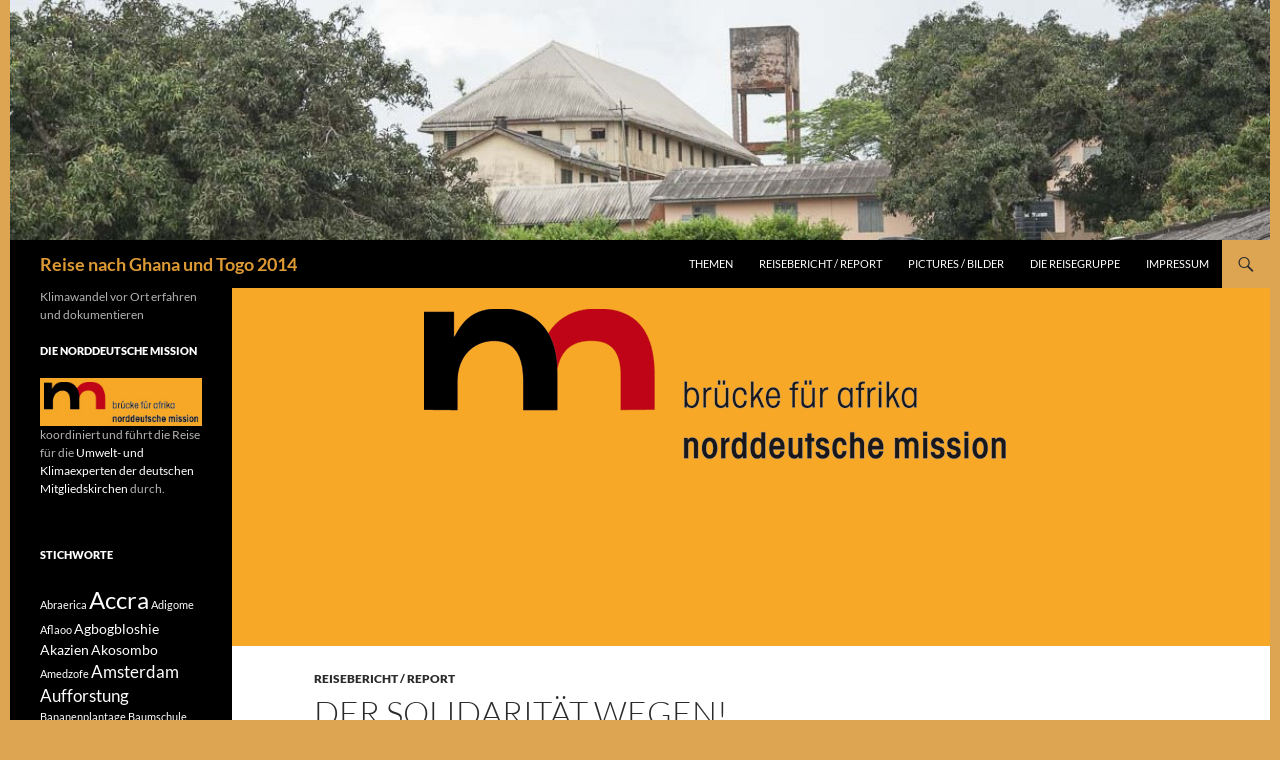

--- FILE ---
content_type: text/html; charset=UTF-8
request_url: http://www.ghana-togo.muehlenmeier.net/der-solidaritaet-wegen/
body_size: 13452
content:
<!DOCTYPE html>
<!--[if IE 7]>
<html class="ie ie7" lang="de">
<![endif]-->
<!--[if IE 8]>
<html class="ie ie8" lang="de">
<![endif]-->
<!--[if !(IE 7) & !(IE 8)]><!-->
<html lang="de">
<!--<![endif]-->
<head>
	<meta charset="UTF-8">
	<meta name="viewport" content="width=device-width">
	<title>Der Solidarität wegen! | Reise nach Ghana und Togo 2014</title>
	<link rel="profile" href="https://gmpg.org/xfn/11">
	<link rel="pingback" href="http://www.ghana-togo.muehlenmeier.net/xmlrpc.php">
	<!--[if lt IE 9]>
	<script src="http://www.ghana-togo.muehlenmeier.net/wp-content/themes/twentyfourteen/js/html5.js?ver=3.7.0"></script>
	<![endif]-->
	<meta name='robots' content='max-image-preview:large' />
<link rel='dns-prefetch' href='//www.ghana-togo.muehlenmeier.net' />
<link rel="alternate" type="application/rss+xml" title="Reise nach Ghana und Togo 2014 &raquo; Feed" href="http://www.ghana-togo.muehlenmeier.net/feed/" />
<link rel="alternate" type="application/rss+xml" title="Reise nach Ghana und Togo 2014 &raquo; Kommentar-Feed" href="http://www.ghana-togo.muehlenmeier.net/comments/feed/" />
<script>
window._wpemojiSettings = {"baseUrl":"https:\/\/s.w.org\/images\/core\/emoji\/15.0.3\/72x72\/","ext":".png","svgUrl":"https:\/\/s.w.org\/images\/core\/emoji\/15.0.3\/svg\/","svgExt":".svg","source":{"concatemoji":"http:\/\/www.ghana-togo.muehlenmeier.net\/wp-includes\/js\/wp-emoji-release.min.js?ver=6.5.7"}};
/*! This file is auto-generated */
!function(i,n){var o,s,e;function c(e){try{var t={supportTests:e,timestamp:(new Date).valueOf()};sessionStorage.setItem(o,JSON.stringify(t))}catch(e){}}function p(e,t,n){e.clearRect(0,0,e.canvas.width,e.canvas.height),e.fillText(t,0,0);var t=new Uint32Array(e.getImageData(0,0,e.canvas.width,e.canvas.height).data),r=(e.clearRect(0,0,e.canvas.width,e.canvas.height),e.fillText(n,0,0),new Uint32Array(e.getImageData(0,0,e.canvas.width,e.canvas.height).data));return t.every(function(e,t){return e===r[t]})}function u(e,t,n){switch(t){case"flag":return n(e,"\ud83c\udff3\ufe0f\u200d\u26a7\ufe0f","\ud83c\udff3\ufe0f\u200b\u26a7\ufe0f")?!1:!n(e,"\ud83c\uddfa\ud83c\uddf3","\ud83c\uddfa\u200b\ud83c\uddf3")&&!n(e,"\ud83c\udff4\udb40\udc67\udb40\udc62\udb40\udc65\udb40\udc6e\udb40\udc67\udb40\udc7f","\ud83c\udff4\u200b\udb40\udc67\u200b\udb40\udc62\u200b\udb40\udc65\u200b\udb40\udc6e\u200b\udb40\udc67\u200b\udb40\udc7f");case"emoji":return!n(e,"\ud83d\udc26\u200d\u2b1b","\ud83d\udc26\u200b\u2b1b")}return!1}function f(e,t,n){var r="undefined"!=typeof WorkerGlobalScope&&self instanceof WorkerGlobalScope?new OffscreenCanvas(300,150):i.createElement("canvas"),a=r.getContext("2d",{willReadFrequently:!0}),o=(a.textBaseline="top",a.font="600 32px Arial",{});return e.forEach(function(e){o[e]=t(a,e,n)}),o}function t(e){var t=i.createElement("script");t.src=e,t.defer=!0,i.head.appendChild(t)}"undefined"!=typeof Promise&&(o="wpEmojiSettingsSupports",s=["flag","emoji"],n.supports={everything:!0,everythingExceptFlag:!0},e=new Promise(function(e){i.addEventListener("DOMContentLoaded",e,{once:!0})}),new Promise(function(t){var n=function(){try{var e=JSON.parse(sessionStorage.getItem(o));if("object"==typeof e&&"number"==typeof e.timestamp&&(new Date).valueOf()<e.timestamp+604800&&"object"==typeof e.supportTests)return e.supportTests}catch(e){}return null}();if(!n){if("undefined"!=typeof Worker&&"undefined"!=typeof OffscreenCanvas&&"undefined"!=typeof URL&&URL.createObjectURL&&"undefined"!=typeof Blob)try{var e="postMessage("+f.toString()+"("+[JSON.stringify(s),u.toString(),p.toString()].join(",")+"));",r=new Blob([e],{type:"text/javascript"}),a=new Worker(URL.createObjectURL(r),{name:"wpTestEmojiSupports"});return void(a.onmessage=function(e){c(n=e.data),a.terminate(),t(n)})}catch(e){}c(n=f(s,u,p))}t(n)}).then(function(e){for(var t in e)n.supports[t]=e[t],n.supports.everything=n.supports.everything&&n.supports[t],"flag"!==t&&(n.supports.everythingExceptFlag=n.supports.everythingExceptFlag&&n.supports[t]);n.supports.everythingExceptFlag=n.supports.everythingExceptFlag&&!n.supports.flag,n.DOMReady=!1,n.readyCallback=function(){n.DOMReady=!0}}).then(function(){return e}).then(function(){var e;n.supports.everything||(n.readyCallback(),(e=n.source||{}).concatemoji?t(e.concatemoji):e.wpemoji&&e.twemoji&&(t(e.twemoji),t(e.wpemoji)))}))}((window,document),window._wpemojiSettings);
</script>
<style id='wp-emoji-styles-inline-css'>

	img.wp-smiley, img.emoji {
		display: inline !important;
		border: none !important;
		box-shadow: none !important;
		height: 1em !important;
		width: 1em !important;
		margin: 0 0.07em !important;
		vertical-align: -0.1em !important;
		background: none !important;
		padding: 0 !important;
	}
</style>
<link rel='stylesheet' id='wp-block-library-css' href='http://www.ghana-togo.muehlenmeier.net/wp-includes/css/dist/block-library/style.min.css?ver=6.5.7' media='all' />
<style id='wp-block-library-theme-inline-css'>
.wp-block-audio figcaption{color:#555;font-size:13px;text-align:center}.is-dark-theme .wp-block-audio figcaption{color:#ffffffa6}.wp-block-audio{margin:0 0 1em}.wp-block-code{border:1px solid #ccc;border-radius:4px;font-family:Menlo,Consolas,monaco,monospace;padding:.8em 1em}.wp-block-embed figcaption{color:#555;font-size:13px;text-align:center}.is-dark-theme .wp-block-embed figcaption{color:#ffffffa6}.wp-block-embed{margin:0 0 1em}.blocks-gallery-caption{color:#555;font-size:13px;text-align:center}.is-dark-theme .blocks-gallery-caption{color:#ffffffa6}.wp-block-image figcaption{color:#555;font-size:13px;text-align:center}.is-dark-theme .wp-block-image figcaption{color:#ffffffa6}.wp-block-image{margin:0 0 1em}.wp-block-pullquote{border-bottom:4px solid;border-top:4px solid;color:currentColor;margin-bottom:1.75em}.wp-block-pullquote cite,.wp-block-pullquote footer,.wp-block-pullquote__citation{color:currentColor;font-size:.8125em;font-style:normal;text-transform:uppercase}.wp-block-quote{border-left:.25em solid;margin:0 0 1.75em;padding-left:1em}.wp-block-quote cite,.wp-block-quote footer{color:currentColor;font-size:.8125em;font-style:normal;position:relative}.wp-block-quote.has-text-align-right{border-left:none;border-right:.25em solid;padding-left:0;padding-right:1em}.wp-block-quote.has-text-align-center{border:none;padding-left:0}.wp-block-quote.is-large,.wp-block-quote.is-style-large,.wp-block-quote.is-style-plain{border:none}.wp-block-search .wp-block-search__label{font-weight:700}.wp-block-search__button{border:1px solid #ccc;padding:.375em .625em}:where(.wp-block-group.has-background){padding:1.25em 2.375em}.wp-block-separator.has-css-opacity{opacity:.4}.wp-block-separator{border:none;border-bottom:2px solid;margin-left:auto;margin-right:auto}.wp-block-separator.has-alpha-channel-opacity{opacity:1}.wp-block-separator:not(.is-style-wide):not(.is-style-dots){width:100px}.wp-block-separator.has-background:not(.is-style-dots){border-bottom:none;height:1px}.wp-block-separator.has-background:not(.is-style-wide):not(.is-style-dots){height:2px}.wp-block-table{margin:0 0 1em}.wp-block-table td,.wp-block-table th{word-break:normal}.wp-block-table figcaption{color:#555;font-size:13px;text-align:center}.is-dark-theme .wp-block-table figcaption{color:#ffffffa6}.wp-block-video figcaption{color:#555;font-size:13px;text-align:center}.is-dark-theme .wp-block-video figcaption{color:#ffffffa6}.wp-block-video{margin:0 0 1em}.wp-block-template-part.has-background{margin-bottom:0;margin-top:0;padding:1.25em 2.375em}
</style>
<style id='classic-theme-styles-inline-css'>
/*! This file is auto-generated */
.wp-block-button__link{color:#fff;background-color:#32373c;border-radius:9999px;box-shadow:none;text-decoration:none;padding:calc(.667em + 2px) calc(1.333em + 2px);font-size:1.125em}.wp-block-file__button{background:#32373c;color:#fff;text-decoration:none}
</style>
<style id='global-styles-inline-css'>
body{--wp--preset--color--black: #000000;--wp--preset--color--cyan-bluish-gray: #abb8c3;--wp--preset--color--white: #fff;--wp--preset--color--pale-pink: #f78da7;--wp--preset--color--vivid-red: #cf2e2e;--wp--preset--color--luminous-vivid-orange: #ff6900;--wp--preset--color--luminous-vivid-amber: #fcb900;--wp--preset--color--light-green-cyan: #7bdcb5;--wp--preset--color--vivid-green-cyan: #00d084;--wp--preset--color--pale-cyan-blue: #8ed1fc;--wp--preset--color--vivid-cyan-blue: #0693e3;--wp--preset--color--vivid-purple: #9b51e0;--wp--preset--color--green: #dda552;--wp--preset--color--dark-gray: #2b2b2b;--wp--preset--color--medium-gray: #767676;--wp--preset--color--light-gray: #f5f5f5;--wp--preset--gradient--vivid-cyan-blue-to-vivid-purple: linear-gradient(135deg,rgba(6,147,227,1) 0%,rgb(155,81,224) 100%);--wp--preset--gradient--light-green-cyan-to-vivid-green-cyan: linear-gradient(135deg,rgb(122,220,180) 0%,rgb(0,208,130) 100%);--wp--preset--gradient--luminous-vivid-amber-to-luminous-vivid-orange: linear-gradient(135deg,rgba(252,185,0,1) 0%,rgba(255,105,0,1) 100%);--wp--preset--gradient--luminous-vivid-orange-to-vivid-red: linear-gradient(135deg,rgba(255,105,0,1) 0%,rgb(207,46,46) 100%);--wp--preset--gradient--very-light-gray-to-cyan-bluish-gray: linear-gradient(135deg,rgb(238,238,238) 0%,rgb(169,184,195) 100%);--wp--preset--gradient--cool-to-warm-spectrum: linear-gradient(135deg,rgb(74,234,220) 0%,rgb(151,120,209) 20%,rgb(207,42,186) 40%,rgb(238,44,130) 60%,rgb(251,105,98) 80%,rgb(254,248,76) 100%);--wp--preset--gradient--blush-light-purple: linear-gradient(135deg,rgb(255,206,236) 0%,rgb(152,150,240) 100%);--wp--preset--gradient--blush-bordeaux: linear-gradient(135deg,rgb(254,205,165) 0%,rgb(254,45,45) 50%,rgb(107,0,62) 100%);--wp--preset--gradient--luminous-dusk: linear-gradient(135deg,rgb(255,203,112) 0%,rgb(199,81,192) 50%,rgb(65,88,208) 100%);--wp--preset--gradient--pale-ocean: linear-gradient(135deg,rgb(255,245,203) 0%,rgb(182,227,212) 50%,rgb(51,167,181) 100%);--wp--preset--gradient--electric-grass: linear-gradient(135deg,rgb(202,248,128) 0%,rgb(113,206,126) 100%);--wp--preset--gradient--midnight: linear-gradient(135deg,rgb(2,3,129) 0%,rgb(40,116,252) 100%);--wp--preset--font-size--small: 13px;--wp--preset--font-size--medium: 20px;--wp--preset--font-size--large: 36px;--wp--preset--font-size--x-large: 42px;--wp--preset--spacing--20: 0.44rem;--wp--preset--spacing--30: 0.67rem;--wp--preset--spacing--40: 1rem;--wp--preset--spacing--50: 1.5rem;--wp--preset--spacing--60: 2.25rem;--wp--preset--spacing--70: 3.38rem;--wp--preset--spacing--80: 5.06rem;--wp--preset--shadow--natural: 6px 6px 9px rgba(0, 0, 0, 0.2);--wp--preset--shadow--deep: 12px 12px 50px rgba(0, 0, 0, 0.4);--wp--preset--shadow--sharp: 6px 6px 0px rgba(0, 0, 0, 0.2);--wp--preset--shadow--outlined: 6px 6px 0px -3px rgba(255, 255, 255, 1), 6px 6px rgba(0, 0, 0, 1);--wp--preset--shadow--crisp: 6px 6px 0px rgba(0, 0, 0, 1);}:where(.is-layout-flex){gap: 0.5em;}:where(.is-layout-grid){gap: 0.5em;}body .is-layout-flex{display: flex;}body .is-layout-flex{flex-wrap: wrap;align-items: center;}body .is-layout-flex > *{margin: 0;}body .is-layout-grid{display: grid;}body .is-layout-grid > *{margin: 0;}:where(.wp-block-columns.is-layout-flex){gap: 2em;}:where(.wp-block-columns.is-layout-grid){gap: 2em;}:where(.wp-block-post-template.is-layout-flex){gap: 1.25em;}:where(.wp-block-post-template.is-layout-grid){gap: 1.25em;}.has-black-color{color: var(--wp--preset--color--black) !important;}.has-cyan-bluish-gray-color{color: var(--wp--preset--color--cyan-bluish-gray) !important;}.has-white-color{color: var(--wp--preset--color--white) !important;}.has-pale-pink-color{color: var(--wp--preset--color--pale-pink) !important;}.has-vivid-red-color{color: var(--wp--preset--color--vivid-red) !important;}.has-luminous-vivid-orange-color{color: var(--wp--preset--color--luminous-vivid-orange) !important;}.has-luminous-vivid-amber-color{color: var(--wp--preset--color--luminous-vivid-amber) !important;}.has-light-green-cyan-color{color: var(--wp--preset--color--light-green-cyan) !important;}.has-vivid-green-cyan-color{color: var(--wp--preset--color--vivid-green-cyan) !important;}.has-pale-cyan-blue-color{color: var(--wp--preset--color--pale-cyan-blue) !important;}.has-vivid-cyan-blue-color{color: var(--wp--preset--color--vivid-cyan-blue) !important;}.has-vivid-purple-color{color: var(--wp--preset--color--vivid-purple) !important;}.has-black-background-color{background-color: var(--wp--preset--color--black) !important;}.has-cyan-bluish-gray-background-color{background-color: var(--wp--preset--color--cyan-bluish-gray) !important;}.has-white-background-color{background-color: var(--wp--preset--color--white) !important;}.has-pale-pink-background-color{background-color: var(--wp--preset--color--pale-pink) !important;}.has-vivid-red-background-color{background-color: var(--wp--preset--color--vivid-red) !important;}.has-luminous-vivid-orange-background-color{background-color: var(--wp--preset--color--luminous-vivid-orange) !important;}.has-luminous-vivid-amber-background-color{background-color: var(--wp--preset--color--luminous-vivid-amber) !important;}.has-light-green-cyan-background-color{background-color: var(--wp--preset--color--light-green-cyan) !important;}.has-vivid-green-cyan-background-color{background-color: var(--wp--preset--color--vivid-green-cyan) !important;}.has-pale-cyan-blue-background-color{background-color: var(--wp--preset--color--pale-cyan-blue) !important;}.has-vivid-cyan-blue-background-color{background-color: var(--wp--preset--color--vivid-cyan-blue) !important;}.has-vivid-purple-background-color{background-color: var(--wp--preset--color--vivid-purple) !important;}.has-black-border-color{border-color: var(--wp--preset--color--black) !important;}.has-cyan-bluish-gray-border-color{border-color: var(--wp--preset--color--cyan-bluish-gray) !important;}.has-white-border-color{border-color: var(--wp--preset--color--white) !important;}.has-pale-pink-border-color{border-color: var(--wp--preset--color--pale-pink) !important;}.has-vivid-red-border-color{border-color: var(--wp--preset--color--vivid-red) !important;}.has-luminous-vivid-orange-border-color{border-color: var(--wp--preset--color--luminous-vivid-orange) !important;}.has-luminous-vivid-amber-border-color{border-color: var(--wp--preset--color--luminous-vivid-amber) !important;}.has-light-green-cyan-border-color{border-color: var(--wp--preset--color--light-green-cyan) !important;}.has-vivid-green-cyan-border-color{border-color: var(--wp--preset--color--vivid-green-cyan) !important;}.has-pale-cyan-blue-border-color{border-color: var(--wp--preset--color--pale-cyan-blue) !important;}.has-vivid-cyan-blue-border-color{border-color: var(--wp--preset--color--vivid-cyan-blue) !important;}.has-vivid-purple-border-color{border-color: var(--wp--preset--color--vivid-purple) !important;}.has-vivid-cyan-blue-to-vivid-purple-gradient-background{background: var(--wp--preset--gradient--vivid-cyan-blue-to-vivid-purple) !important;}.has-light-green-cyan-to-vivid-green-cyan-gradient-background{background: var(--wp--preset--gradient--light-green-cyan-to-vivid-green-cyan) !important;}.has-luminous-vivid-amber-to-luminous-vivid-orange-gradient-background{background: var(--wp--preset--gradient--luminous-vivid-amber-to-luminous-vivid-orange) !important;}.has-luminous-vivid-orange-to-vivid-red-gradient-background{background: var(--wp--preset--gradient--luminous-vivid-orange-to-vivid-red) !important;}.has-very-light-gray-to-cyan-bluish-gray-gradient-background{background: var(--wp--preset--gradient--very-light-gray-to-cyan-bluish-gray) !important;}.has-cool-to-warm-spectrum-gradient-background{background: var(--wp--preset--gradient--cool-to-warm-spectrum) !important;}.has-blush-light-purple-gradient-background{background: var(--wp--preset--gradient--blush-light-purple) !important;}.has-blush-bordeaux-gradient-background{background: var(--wp--preset--gradient--blush-bordeaux) !important;}.has-luminous-dusk-gradient-background{background: var(--wp--preset--gradient--luminous-dusk) !important;}.has-pale-ocean-gradient-background{background: var(--wp--preset--gradient--pale-ocean) !important;}.has-electric-grass-gradient-background{background: var(--wp--preset--gradient--electric-grass) !important;}.has-midnight-gradient-background{background: var(--wp--preset--gradient--midnight) !important;}.has-small-font-size{font-size: var(--wp--preset--font-size--small) !important;}.has-medium-font-size{font-size: var(--wp--preset--font-size--medium) !important;}.has-large-font-size{font-size: var(--wp--preset--font-size--large) !important;}.has-x-large-font-size{font-size: var(--wp--preset--font-size--x-large) !important;}
.wp-block-navigation a:where(:not(.wp-element-button)){color: inherit;}
:where(.wp-block-post-template.is-layout-flex){gap: 1.25em;}:where(.wp-block-post-template.is-layout-grid){gap: 1.25em;}
:where(.wp-block-columns.is-layout-flex){gap: 2em;}:where(.wp-block-columns.is-layout-grid){gap: 2em;}
.wp-block-pullquote{font-size: 1.5em;line-height: 1.6;}
</style>
<link rel='stylesheet' id='responsive-lightbox-prettyphoto-css' href='http://www.ghana-togo.muehlenmeier.net/wp-content/plugins/responsive-lightbox/assets/prettyphoto/prettyPhoto.min.css?ver=2.4.7' media='all' />
<link rel='stylesheet' id='twentyfourteen-lato-css' href='http://www.ghana-togo.muehlenmeier.net/wp-content/themes/twentyfourteen/fonts/font-lato.css?ver=20230328' media='all' />
<link rel='stylesheet' id='genericons-css' href='http://www.ghana-togo.muehlenmeier.net/wp-content/themes/twentyfourteen/genericons/genericons.css?ver=3.0.3' media='all' />
<link rel='stylesheet' id='twentyfourteen-style-css' href='http://www.ghana-togo.muehlenmeier.net/wp-content/themes/twentyfourteen/style.css?ver=20240402' media='all' />
<link rel='stylesheet' id='twentyfourteen-block-style-css' href='http://www.ghana-togo.muehlenmeier.net/wp-content/themes/twentyfourteen/css/blocks.css?ver=20230630' media='all' />
<!--[if lt IE 9]>
<link rel='stylesheet' id='twentyfourteen-ie-css' href='http://www.ghana-togo.muehlenmeier.net/wp-content/themes/twentyfourteen/css/ie.css?ver=20140711' media='all' />
<![endif]-->
<script src="http://www.ghana-togo.muehlenmeier.net/wp-includes/js/jquery/jquery.min.js?ver=3.7.1" id="jquery-core-js"></script>
<script src="http://www.ghana-togo.muehlenmeier.net/wp-includes/js/jquery/jquery-migrate.min.js?ver=3.4.1" id="jquery-migrate-js"></script>
<script src="http://www.ghana-togo.muehlenmeier.net/wp-content/plugins/responsive-lightbox/assets/prettyphoto/jquery.prettyPhoto.min.js?ver=2.4.7" id="responsive-lightbox-prettyphoto-js"></script>
<script src="http://www.ghana-togo.muehlenmeier.net/wp-includes/js/underscore.min.js?ver=1.13.4" id="underscore-js"></script>
<script src="http://www.ghana-togo.muehlenmeier.net/wp-content/plugins/responsive-lightbox/assets/infinitescroll/infinite-scroll.pkgd.min.js?ver=6.5.7" id="responsive-lightbox-infinite-scroll-js"></script>
<script id="responsive-lightbox-js-before">
var rlArgs = {"script":"prettyphoto","selector":"lightbox","customEvents":"","activeGalleries":true,"animationSpeed":"normal","slideshow":false,"slideshowDelay":5000,"slideshowAutoplay":false,"opacity":"0.75","showTitle":true,"allowResize":true,"allowExpand":true,"width":1080,"height":720,"separator":"\/","theme":"pp_default","horizontalPadding":20,"hideFlash":false,"wmode":"opaque","videoAutoplay":false,"modal":false,"deeplinking":false,"overlayGallery":false,"keyboardShortcuts":true,"social":false,"woocommerce_gallery":false,"ajaxurl":"http:\/\/www.ghana-togo.muehlenmeier.net\/wp-admin\/admin-ajax.php","nonce":"34c3931049","preview":false,"postId":158,"scriptExtension":false};
</script>
<script src="http://www.ghana-togo.muehlenmeier.net/wp-content/plugins/responsive-lightbox/js/front.js?ver=2.4.7" id="responsive-lightbox-js"></script>
<script src="http://www.ghana-togo.muehlenmeier.net/wp-content/themes/twentyfourteen/js/functions.js?ver=20230526" id="twentyfourteen-script-js" defer data-wp-strategy="defer"></script>
<link rel="https://api.w.org/" href="http://www.ghana-togo.muehlenmeier.net/wp-json/" /><link rel="alternate" type="application/json" href="http://www.ghana-togo.muehlenmeier.net/wp-json/wp/v2/posts/158" /><link rel="EditURI" type="application/rsd+xml" title="RSD" href="http://www.ghana-togo.muehlenmeier.net/xmlrpc.php?rsd" />
<meta name="generator" content="WordPress 6.5.7" />
<link rel="canonical" href="http://www.ghana-togo.muehlenmeier.net/der-solidaritaet-wegen/" />
<link rel='shortlink' href='http://www.ghana-togo.muehlenmeier.net/?p=158' />
<link rel="alternate" type="application/json+oembed" href="http://www.ghana-togo.muehlenmeier.net/wp-json/oembed/1.0/embed?url=http%3A%2F%2Fwww.ghana-togo.muehlenmeier.net%2Fder-solidaritaet-wegen%2F" />
<link rel="alternate" type="text/xml+oembed" href="http://www.ghana-togo.muehlenmeier.net/wp-json/oembed/1.0/embed?url=http%3A%2F%2Fwww.ghana-togo.muehlenmeier.net%2Fder-solidaritaet-wegen%2F&#038;format=xml" />
<style id="fourteen-colors" type="text/css">
		/* Custom accent color. */
		button,
		.button,
		.contributor-posts-link,
		input[type="button"],
		input[type="reset"],
		input[type="submit"],
		.search-toggle,
		.hentry .mejs-controls .mejs-time-rail .mejs-time-current,
		.widget .mejs-controls .mejs-time-rail .mejs-time-current,
		.hentry .mejs-overlay:hover .mejs-overlay-button,
		.widget .mejs-overlay:hover .mejs-overlay-button,
		.widget button,
		.widget .button,
		.widget input[type="button"],
		.widget input[type="reset"],
		.widget input[type="submit"],
		.widget_calendar tbody a,
		.content-sidebar .widget input[type="button"],
		.content-sidebar .widget input[type="reset"],
		.content-sidebar .widget input[type="submit"],
		.slider-control-paging .slider-active:before,
		.slider-control-paging .slider-active:hover:before,
		.slider-direction-nav a:hover,
		.ie8 .primary-navigation ul ul,
		.ie8 .secondary-navigation ul ul,
		.ie8 .primary-navigation li:hover > a,
		.ie8 .primary-navigation li.focus > a,
		.ie8 .secondary-navigation li:hover > a,
		.ie8 .secondary-navigation li.focus > a,
		.wp-block-file .wp-block-file__button,
		.wp-block-button__link,
		.has-green-background-color {
			background-color: #dda552;
		}

		.site-navigation a:hover,
		.is-style-outline .wp-block-button__link:not(.has-text-color),
		.has-green-color {
			color: #dda552;
		}

		::-moz-selection {
			background: #dda552;
		}

		::selection {
			background: #dda552;
		}

		.paging-navigation .page-numbers.current {
			border-color: #dda552;
		}

		@media screen and (min-width: 782px) {
			.primary-navigation li:hover > a,
			.primary-navigation li.focus > a,
			.primary-navigation ul ul {
				background-color: #dda552;
			}
		}

		@media screen and (min-width: 1008px) {
			.secondary-navigation li:hover > a,
			.secondary-navigation li.focus > a,
			.secondary-navigation ul ul {
				background-color: #dda552;
			}
		}
	
			.contributor-posts-link,
			.button,
			button,
			input[type="button"],
			input[type="reset"],
			input[type="submit"],
			.search-toggle:before,
			.hentry .mejs-overlay:hover .mejs-overlay-button,
			.widet .mejs-overlay:hover .mejs-overlay-button,
			.widget button,
			.widget .button,
			.widget input[type="button"],
			.widget input[type="reset"],
			.widget input[type="submit"],
			.widget_calendar tbody a,
			.widget_calendar tbody a:hover,
			.site-footer .widget_calendar tbody a,
			.content-sidebar .widget input[type="button"],
			.content-sidebar .widget input[type="reset"],
			.content-sidebar .widget input[type="submit"],
			button:hover,
			button:focus,
			.button:hover,
			.button:focus,
			.widget a.button:hover,
			.widget a.button:focus,
			.widget a.button:active,
			.content-sidebar .widget a.button,
			.content-sidebar .widget a.button:hover,
			.content-sidebar .widget a.button:focus,
			.content-sidebar .widget a.button:active,
			.contributor-posts-link:hover,
			.contributor-posts-link:active,
			input[type="button"]:hover,
			input[type="button"]:focus,
			input[type="reset"]:hover,
			input[type="reset"]:focus,
			input[type="submit"]:hover,
			input[type="submit"]:focus,
			.slider-direction-nav a:hover:before,
			.ie8 .primary-navigation li:hover > a,
			.ie8 .primary-navigation li.focus > a,
			.ie8 .secondary-navigation li:hover > a,
			.ie8 .secondary-navigation li.focus > a,
			.is-style-outline .wp-block-button__link:not(.has-text-color):hover,
			.is-style-outline .wp-block-button__link:not(.has-text-color):focus,
			.wp-block-button__link {
				color: #2b2b2b;
			}

			@media screen and (min-width: 782px) {
				.site-navigation li .current_page_item > a,
				.site-navigation li .current_page_ancestor > a,
				.site-navigation li .current-menu-item > a,
				.site-navigation li .current-menu-ancestor > a,
				.primary-navigation ul ul a,
				.primary-navigation li:hover > a,
				.primary-navigation li.focus > a,
				.primary-navigation ul ul {
					color: #2b2b2b;
				}
			}

			@media screen and (min-width: 1008px) {
				.secondary-navigation ul ul a,
				.secondary-navigation li:hover > a,
				.secondary-navigation li.focus > a,
				.secondary-navigation ul ul {
					color: #2b2b2b;
				}
			}

			::selection {
				color: #2b2b2b;
			}

			::-moz-selection {
				color: #2b2b2b;
			}

			.hentry .mejs-controls .mejs-time-rail .mejs-time-loaded,
			.widget .mejs-controls .mejs-time-rail .mejs-time-loaded {
				background-color: #2b2b2b;
			}

		
		/* Generated variants of custom accent color. */
		a,
		.content-sidebar .widget a {
			color: #a16916;
		}

		.contributor-posts-link:hover,
		.button:hover,
		.button:focus,
		.slider-control-paging a:hover:before,
		.search-toggle:hover,
		.search-toggle.active,
		.search-box,
		.widget_calendar tbody a:hover,
		button:hover,
		button:focus,
		input[type="button"]:hover,
		input[type="button"]:focus,
		input[type="reset"]:hover,
		input[type="reset"]:focus,
		input[type="submit"]:hover,
		input[type="submit"]:focus,
		.widget button:hover,
		.widget .button:hover,
		.widget button:focus,
		.widget .button:focus,
		.widget input[type="button"]:hover,
		.widget input[type="button"]:focus,
		.widget input[type="reset"]:hover,
		.widget input[type="reset"]:focus,
		.widget input[type="submit"]:hover,
		.widget input[type="submit"]:focus,
		.content-sidebar .widget input[type="button"]:hover,
		.content-sidebar .widget input[type="button"]:focus,
		.content-sidebar .widget input[type="reset"]:hover,
		.content-sidebar .widget input[type="reset"]:focus,
		.content-sidebar .widget input[type="submit"]:hover,
		.content-sidebar .widget input[type="submit"]:focus,
		.ie8 .primary-navigation ul ul a:hover,
		.ie8 .primary-navigation ul ul li.focus > a,
		.ie8 .secondary-navigation ul ul a:hover,
		.ie8 .secondary-navigation ul ul li.focus > a,
		.wp-block-file .wp-block-file__button:hover,
		.wp-block-file .wp-block-file__button:focus,
		.wp-block-button__link:not(.has-text-color):hover,
		.wp-block-button__link:not(.has-text-color):focus,
		.is-style-outline .wp-block-button__link:not(.has-text-color):hover,
		.is-style-outline .wp-block-button__link:not(.has-text-color):focus {
			background-color: #fac26f;
		}

		.featured-content a:hover,
		.featured-content .entry-title a:hover,
		.widget a:hover,
		.widget-title a:hover,
		.widget_twentyfourteen_ephemera .entry-meta a:hover,
		.hentry .mejs-controls .mejs-button button:hover,
		.widget .mejs-controls .mejs-button button:hover,
		.site-info a:hover,
		.featured-content a:hover,
		.wp-block-latest-comments_comment-meta a:hover,
		.wp-block-latest-comments_comment-meta a:focus {
			color: #fac26f;
		}

		a:active,
		a:hover,
		.entry-title a:hover,
		.entry-meta a:hover,
		.cat-links a:hover,
		.entry-content .edit-link a:hover,
		.post-navigation a:hover,
		.image-navigation a:hover,
		.comment-author a:hover,
		.comment-list .pingback a:hover,
		.comment-list .trackback a:hover,
		.comment-metadata a:hover,
		.comment-reply-title small a:hover,
		.content-sidebar .widget a:hover,
		.content-sidebar .widget .widget-title a:hover,
		.content-sidebar .widget_twentyfourteen_ephemera .entry-meta a:hover {
			color: #be8633;
		}

		.page-links a:hover,
		.paging-navigation a:hover {
			border-color: #be8633;
		}

		.entry-meta .tag-links a:hover:before {
			border-right-color: #be8633;
		}

		.page-links a:hover,
		.entry-meta .tag-links a:hover {
			background-color: #be8633;
		}

		@media screen and (min-width: 782px) {
			.primary-navigation ul ul a:hover,
			.primary-navigation ul ul li.focus > a {
				background-color: #fac26f;
			}
		}

		@media screen and (min-width: 1008px) {
			.secondary-navigation ul ul a:hover,
			.secondary-navigation ul ul li.focus > a {
				background-color: #fac26f;
			}
		}

		button:active,
		.button:active,
		.contributor-posts-link:active,
		input[type="button"]:active,
		input[type="reset"]:active,
		input[type="submit"]:active,
		.widget input[type="button"]:active,
		.widget input[type="reset"]:active,
		.widget input[type="submit"]:active,
		.content-sidebar .widget input[type="button"]:active,
		.content-sidebar .widget input[type="reset"]:active,
		.content-sidebar .widget input[type="submit"]:active,
		.wp-block-file .wp-block-file__button:active,
		.wp-block-button__link:active {
			background-color: #ffd683;
		}

		.site-navigation .current_page_item > a,
		.site-navigation .current_page_ancestor > a,
		.site-navigation .current-menu-item > a,
		.site-navigation .current-menu-ancestor > a {
			color: #ffd683;
		}
	</style>    <style>@media screen and (min-width: 783px){.primary-navigation{float: right;margin-left: 20px;}a { transition: all .5s ease; }}</style>
    <style>.site {margin: 0 auto;max-width: 1260px;width: 100%;}.site-header{max-width: 1260px;}
		@media screen and (min-width: 1110px) {.archive-header,.comments-area,.image-navigation,.page-header,.page-content,.post-navigation,.site-content .entry-header,
	    .site-content .entry-content,.site-content .entry-summary,.site-content footer.entry-meta{padding-left: 55px;}}</style>
    <style>
	    .site-content .entry-header,.site-content .entry-content,.site-content .entry-summary,.site-content .entry-meta,.page-content 
		{max-width: 874px;}.comments-area{max-width: 874px;}.post-navigation, .image-navigation{max-width: 874px;}</style>
    <style>.content-sidebar .widget .widget-title{border-top: 0;}</style>
    <style>@media screen and (min-width: 594px) {.site-content .has-post-thumbnail .entry-header{margin-top: 1px !important;}}
		@media screen and (min-width: 846px) {.site-content .has-post-thumbnail .entry-header {margin-top: 1px !important;}}
		@media screen and (min-width: 1040px) {.site-content .has-post-thumbnail .entry-header{margin-top: 1px !important;}}
	</style>
    <style>.hentry{max-width: 1038px;}
	    img.size-full,img.size-large,.wp-post-image,.post-thumbnail img,.site-content .post-thumbnail img{max-height: 572px;}
	</style>
	
    <style>
	    .site-content .post-thumbnail{background:none;}.site-content a.post-thumbnail:hover{background-color:transparent;}
		.site-content .post-thumbnail img{width:100%;}
	</style>
    <style>
		.slider .featured-content .hentry{max-height: 500px;}.slider .featured-content{max-width: 1600px;
		margin: 0px auto;}.slider .featured-content .post-thumbnail img{max-width: 1600px;width: 100%;}
		.slider .featured-content .post-thumbnail{background:none;}.slider .featured-content a.post-thumbnail:hover{background-color:transparent;}
	</style>
		<style type="text/css" id="twentyfourteen-header-css">
				.site-title a {
			color: #dd9933;
		}
		</style>
		<style id="custom-background-css">
body.custom-background { background-color: #dda552; }
</style>
	
<!-- Styles cached and displayed inline for speed. Generated by http://stylesplugin.com -->
<style type="text/css" id="styles-plugin-css">

</style>
</head>

<body class="post-template-default single single-post postid-158 single-format-standard custom-background wp-embed-responsive styles group-blog header-image full-width singular">
<div id="page" class="hfeed site">
		<div id="site-header">
		<a href="http://www.ghana-togo.muehlenmeier.net/" rel="home">
			<img src="http://www.ghana-togo.muehlenmeier.net/wp-content/uploads/2014/11/cropped-20140827-DSC_0117.jpg" width="1260" height="240" alt="Reise nach Ghana und Togo 2014" srcset="http://www.ghana-togo.muehlenmeier.net/wp-content/uploads/2014/11/cropped-20140827-DSC_0117.jpg 1260w, http://www.ghana-togo.muehlenmeier.net/wp-content/uploads/2014/11/cropped-20140827-DSC_0117-300x57.jpg 300w, http://www.ghana-togo.muehlenmeier.net/wp-content/uploads/2014/11/cropped-20140827-DSC_0117-1024x195.jpg 1024w" sizes="(max-width: 1260px) 100vw, 1260px" decoding="async" fetchpriority="high" />		</a>
	</div>
	
	<header id="masthead" class="site-header">
		<div class="header-main">
			<h1 class="site-title"><a href="http://www.ghana-togo.muehlenmeier.net/" rel="home">Reise nach Ghana und Togo 2014</a></h1>

			<div class="search-toggle">
				<a href="#search-container" class="screen-reader-text" aria-expanded="false" aria-controls="search-container">
					Suchen				</a>
			</div>

			<nav id="primary-navigation" class="site-navigation primary-navigation">
				<button class="menu-toggle">Primäres Menü</button>
				<a class="screen-reader-text skip-link" href="#content">
					Zum Inhalt springen				</a>
				<div class="menu-seitenkopf-container"><ul id="primary-menu" class="nav-menu"><li id="menu-item-453" class="menu-item menu-item-type-taxonomy menu-item-object-category menu-item-453"><a href="http://www.ghana-togo.muehlenmeier.net/category/themen/">Themen</a></li>
<li id="menu-item-56" class="menu-item menu-item-type-taxonomy menu-item-object-category current-post-ancestor current-menu-parent current-post-parent menu-item-56"><a href="http://www.ghana-togo.muehlenmeier.net/category/report/">Reisebericht / Report</a></li>
<li id="menu-item-55" class="menu-item menu-item-type-taxonomy menu-item-object-category menu-item-55"><a href="http://www.ghana-togo.muehlenmeier.net/category/picture/">Pictures / Bilder</a></li>
<li id="menu-item-13" class="menu-item menu-item-type-post_type menu-item-object-page menu-item-13"><a href="http://www.ghana-togo.muehlenmeier.net/die-reisegruppe/">Die Reisegruppe</a></li>
<li id="menu-item-10" class="menu-item menu-item-type-post_type menu-item-object-page menu-item-10"><a href="http://www.ghana-togo.muehlenmeier.net/impressum/">Impressum</a></li>
</ul></div>			</nav>
		</div>

		<div id="search-container" class="search-box-wrapper hide">
			<div class="search-box">
				<form role="search" method="get" class="search-form" action="http://www.ghana-togo.muehlenmeier.net/">
				<label>
					<span class="screen-reader-text">Suche nach:</span>
					<input type="search" class="search-field" placeholder="Suchen …" value="" name="s" />
				</label>
				<input type="submit" class="search-submit" value="Suchen" />
			</form>			</div>
		</div>
	</header><!-- #masthead -->

	<div id="main" class="site-main">

	<div id="primary" class="content-area">
		<div id="content" class="site-content" role="main">
			
<article id="post-158" class="post-158 post type-post status-publish format-standard has-post-thumbnail hentry category-report tag-bremen tag-eept tag-epcg tag-leer tag-lippe tag-oldenburg">
	
		<div class="post-thumbnail">
			<img width="1038" height="358" src="http://www.ghana-togo.muehlenmeier.net/wp-content/uploads/2014/08/Logo_NordMission-1038x358.png" class="attachment-twentyfourteen-full-width size-twentyfourteen-full-width wp-post-image" alt="" decoding="async" />		</div>

		
	<header class="entry-header">
				<div class="entry-meta">
			<span class="cat-links"><a href="http://www.ghana-togo.muehlenmeier.net/category/report/" rel="category tag">Reisebericht / Report</a></span>
		</div>
			<h1 class="entry-title">Der Solidarität wegen!</h1>
		<div class="entry-meta">
			<span class="entry-date"><a href="http://www.ghana-togo.muehlenmeier.net/der-solidaritaet-wegen/" rel="bookmark"><time class="entry-date" datetime="2014-08-12T13:52:51+02:00">12. August 2014</time></a></span> <span class="byline"><span class="author vcard"><a class="url fn n" href="http://www.ghana-togo.muehlenmeier.net/author/emmanuel/" rel="author">Emmanuel Noglo</a></span></span>		</div><!-- .entry-meta -->
	</header><!-- .entry-header -->

		<div class="entry-content">
		<p>Eigentlich hatten wir so viel Vorfreude vor unserer Reise nach Ghana und Togo, bis die Nachrichten vom Ebola-Virus verheerend wurden. Von den ca. 1700 infizierten Personen sind ca. 1000 an den Folgen der Erkrankung gestorben. Eine traurige Szene vom Fernsehsender zdf zeigte neulich eine offenbar erkrankte Person, die auf der Straße lag. <span id="more-158"></span>Alle Anwohner hatten Angst, sie anzufassen. „Wie würdest du reagieren, wenn sie deine Mutter wäre?“ fragte mich meine Frau. Ich konnte direkt keine Antwort geben. Mir blieb –zumindest für einen kurzen Augenblick– die Spucke weg.<br />
Ich fing dann über unsere Freiwilligen (Hannah, Maren, Anna und Lara), die sich gerade in Ho (Ghana) und Kpalimé (Togo) aufhalten nachzudenken.<br />
308 Millionen Menschen bewohnen den westlichen Teil des afrikanischen Kontinents. Die knapp 1700 Bürger, die infiziert sind und die ca. 1000 Menschen, die gestorben sind, sind selbstverständlich ein Desaster für die Menschheit. Ob es in Guinea (Conakry), in Sierra-Leone, in Liberia oder in Nigeria ist, jeder Tod ist ein Schlag für die Menschen, die unmittelbar vor Ort leben und selbstverständlich für die Menschheit.<br />
Sollte nun unsere Reise abgesagt werden und unsere <a href="http://www.norddeutschemission.de/Freiwilliges-Jahr.627.0.html">Freiwilligen der Norddeutschen Mission </a>nach Deutschland zurückgeholt werden?<br />
Zumindest für Ghana und Togo ist noch keine Reisewarnung vom Auswärtigen Amt ausgesprochen worden und heute wurde bekannt gegeben, dass ein Medikament –das bis jetzt nur an Schimpansen und die beiden in Liberia infizierten US-Amerikaner– erfolgreich getestet wurde, nun in Westafrika eingesetzt werden darf, um Schlimmeres zu vermeiden. Ist dies der Beginn einer Hoffnung?<br />
Wie Kristine –Umweltbeauftragte der Evangelisch-Lutherischen Kirche in Oldenburg und Reiseteilnehmende– es ausdrücken würde: Wir hoffen, „dass Ebola uns keinen Strich durch die Rechnung macht“. Da das <a href="http://www.rki.de/DE/Content/InfAZ/E/Ebola/Uebersicht.html?nn=2370426">Ebola-Virus</a> nur durch den Kontakt mit Körperflüssigkeiten von erkrankten Personen übertragen wird, ist eine Infektion für uns extrem unwahrscheinlich.<br />
Wir werden sicherlich vorsichtig sein, aber unsere Solidarität für unsere Freiwilligen und Freunde in Ghana und Togo –auch durch diese Reise– zeigen.<br />
Möge Gott uns alle begleiten!</p>
	</div><!-- .entry-content -->
	
	<footer class="entry-meta"><span class="tag-links"><a href="http://www.ghana-togo.muehlenmeier.net/tag/bremen/" rel="tag">Bremen</a><a href="http://www.ghana-togo.muehlenmeier.net/tag/eept/" rel="tag">EEPT</a><a href="http://www.ghana-togo.muehlenmeier.net/tag/epcg/" rel="tag">EPCG</a><a href="http://www.ghana-togo.muehlenmeier.net/tag/leer/" rel="tag">Leer</a><a href="http://www.ghana-togo.muehlenmeier.net/tag/lippe/" rel="tag">Lippe</a><a href="http://www.ghana-togo.muehlenmeier.net/tag/oldenburg/" rel="tag">Oldenburg</a></span></footer></article><!-- #post-158 -->
		<nav class="navigation post-navigation">
		<h1 class="screen-reader-text">
			Beitragsnavigation		</h1>
		<div class="nav-links">
			<a href="http://www.ghana-togo.muehlenmeier.net/bildergalerien/" rel="prev"><span class="meta-nav">Vorheriger Beitrag</span>Bildergalerien</a><a href="http://www.ghana-togo.muehlenmeier.net/packen-was-kommt-mit/" rel="next"><span class="meta-nav">Nächster Beitrag</span>Packen &#8211; was kommt mit?</a>			</div><!-- .nav-links -->
		</nav><!-- .navigation -->
				</div><!-- #content -->
	</div><!-- #primary -->

<div id="secondary">
		<h2 class="site-description">Klimawandel vor Ort erfahren und dokumentieren</h2>
	
	
		<div id="primary-sidebar" class="primary-sidebar widget-area" role="complementary">
		<aside id="text-2" class="widget widget_text"><h1 class="widget-title">Die Norddeutsche Mission</h1>			<div class="textwidget"><a href="http://norddeutschemission.de/"><img src="http://www.ghana-togo.muehlenmeier.net/wp-content/uploads/2014/05/Logo_NordMission.jpg" alt="Logo_NordMission" width="210" height="62" class="alignnone size-full wp-image-49" /></a>
koordiniert und führt die Reise für die <a href="http://www.ghana-togo.muehlenmeier.net/die-reisegruppe/"> Umwelt- und Klimaexperten der deutschen Mitgliedskirchen</a> durch.</div>
		</aside><aside id="tag_cloud-2" class="widget widget_tag_cloud"><h1 class="widget-title">Stichworte</h1><nav aria-label="Stichworte"><div class="tagcloud"><ul class='wp-tag-cloud' role='list'>
	<li><a href="http://www.ghana-togo.muehlenmeier.net/tag/abraerica/" class="tag-cloud-link tag-link-29 tag-link-position-1" style="font-size: 8pt;" aria-label="Abraerica (1 Eintrag)">Abraerica</a></li>
	<li><a href="http://www.ghana-togo.muehlenmeier.net/tag/accra/" class="tag-cloud-link tag-link-23 tag-link-position-2" style="font-size: 18.208333333333pt;" aria-label="Accra (9 Einträge)">Accra</a></li>
	<li><a href="http://www.ghana-togo.muehlenmeier.net/tag/adigome/" class="tag-cloud-link tag-link-53 tag-link-position-3" style="font-size: 8pt;" aria-label="Adigome (1 Eintrag)">Adigome</a></li>
	<li><a href="http://www.ghana-togo.muehlenmeier.net/tag/aflaoo/" class="tag-cloud-link tag-link-46 tag-link-position-4" style="font-size: 8pt;" aria-label="Aflaoo (1 Eintrag)">Aflaoo</a></li>
	<li><a href="http://www.ghana-togo.muehlenmeier.net/tag/agbogbloshie/" class="tag-cloud-link tag-link-49 tag-link-position-5" style="font-size: 10.625pt;" aria-label="Agbogbloshie (2 Einträge)">Agbogbloshie</a></li>
	<li><a href="http://www.ghana-togo.muehlenmeier.net/tag/akazien/" class="tag-cloud-link tag-link-43 tag-link-position-6" style="font-size: 10.625pt;" aria-label="Akazien (2 Einträge)">Akazien</a></li>
	<li><a href="http://www.ghana-togo.muehlenmeier.net/tag/akosombo/" class="tag-cloud-link tag-link-48 tag-link-position-7" style="font-size: 10.625pt;" aria-label="Akosombo (2 Einträge)">Akosombo</a></li>
	<li><a href="http://www.ghana-togo.muehlenmeier.net/tag/amedzofe/" class="tag-cloud-link tag-link-28 tag-link-position-8" style="font-size: 8pt;" aria-label="Amedzofe (1 Eintrag)">Amedzofe</a></li>
	<li><a href="http://www.ghana-togo.muehlenmeier.net/tag/amsterdam/" class="tag-cloud-link tag-link-17 tag-link-position-9" style="font-size: 12.375pt;" aria-label="Amsterdam (3 Einträge)">Amsterdam</a></li>
	<li><a href="http://www.ghana-togo.muehlenmeier.net/tag/aufforstung/" class="tag-cloud-link tag-link-41 tag-link-position-10" style="font-size: 12.375pt;" aria-label="Aufforstung (3 Einträge)">Aufforstung</a></li>
	<li><a href="http://www.ghana-togo.muehlenmeier.net/tag/bananenplantage/" class="tag-cloud-link tag-link-30 tag-link-position-11" style="font-size: 8pt;" aria-label="Bananenplantage (1 Eintrag)">Bananenplantage</a></li>
	<li><a href="http://www.ghana-togo.muehlenmeier.net/tag/baumschule/" class="tag-cloud-link tag-link-52 tag-link-position-12" style="font-size: 8pt;" aria-label="Baumschule (1 Eintrag)">Baumschule</a></li>
	<li><a href="http://www.ghana-togo.muehlenmeier.net/tag/bremen/" class="tag-cloud-link tag-link-18 tag-link-position-13" style="font-size: 15pt;" aria-label="Bremen (5 Einträge)">Bremen</a></li>
	<li><a href="http://www.ghana-togo.muehlenmeier.net/tag/eept/" class="tag-cloud-link tag-link-26 tag-link-position-14" style="font-size: 20.833333333333pt;" aria-label="EEPT (14 Einträge)">EEPT</a></li>
	<li><a href="http://www.ghana-togo.muehlenmeier.net/tag/epcg/" class="tag-cloud-link tag-link-27 tag-link-position-15" style="font-size: 17.479166666667pt;" aria-label="EPCG (8 Einträge)">EPCG</a></li>
	<li><a href="http://www.ghana-togo.muehlenmeier.net/tag/hahotoe/" class="tag-cloud-link tag-link-39 tag-link-position-16" style="font-size: 12.375pt;" aria-label="Hahotoe (3 Einträge)">Hahotoe</a></li>
	<li><a href="http://www.ghana-togo.muehlenmeier.net/tag/hannover/" class="tag-cloud-link tag-link-50 tag-link-position-17" style="font-size: 10.625pt;" aria-label="Hannover (2 Einträge)">Hannover</a></li>
	<li><a href="http://www.ghana-togo.muehlenmeier.net/tag/ho/" class="tag-cloud-link tag-link-22 tag-link-position-18" style="font-size: 20.395833333333pt;" aria-label="Ho (13 Einträge)">Ho</a></li>
	<li><a href="http://www.ghana-togo.muehlenmeier.net/tag/jugend/" class="tag-cloud-link tag-link-33 tag-link-position-19" style="font-size: 17.479166666667pt;" aria-label="Jugend (8 Einträge)">Jugend</a></li>
	<li><a href="http://www.ghana-togo.muehlenmeier.net/tag/kirchengemeinde/" class="tag-cloud-link tag-link-37 tag-link-position-20" style="font-size: 15pt;" aria-label="Kirchengemeinde (5 Einträge)">Kirchengemeinde</a></li>
	<li><a href="http://www.ghana-togo.muehlenmeier.net/tag/kpoglu/" class="tag-cloud-link tag-link-32 tag-link-position-21" style="font-size: 8pt;" aria-label="Kpoglu (1 Eintrag)">Kpoglu</a></li>
	<li><a href="http://www.ghana-togo.muehlenmeier.net/tag/kpong/" class="tag-cloud-link tag-link-24 tag-link-position-22" style="font-size: 8pt;" aria-label="Kpong (1 Eintrag)">Kpong</a></li>
	<li><a href="http://www.ghana-togo.muehlenmeier.net/tag/lebensbedingungen/" class="tag-cloud-link tag-link-35 tag-link-position-23" style="font-size: 22pt;" aria-label="Lebensbedingungen (17 Einträge)">Lebensbedingungen</a></li>
	<li><a href="http://www.ghana-togo.muehlenmeier.net/tag/leer/" class="tag-cloud-link tag-link-21 tag-link-position-24" style="font-size: 12.375pt;" aria-label="Leer (3 Einträge)">Leer</a></li>
	<li><a href="http://www.ghana-togo.muehlenmeier.net/tag/lippe/" class="tag-cloud-link tag-link-20 tag-link-position-25" style="font-size: 13.833333333333pt;" aria-label="Lippe (4 Einträge)">Lippe</a></li>
	<li><a href="http://www.ghana-togo.muehlenmeier.net/tag/lome/" class="tag-cloud-link tag-link-31 tag-link-position-26" style="font-size: 21.125pt;" aria-label="Lome (15 Einträge)">Lome</a></li>
	<li><a href="http://www.ghana-togo.muehlenmeier.net/tag/markt/" class="tag-cloud-link tag-link-34 tag-link-position-27" style="font-size: 16.020833333333pt;" aria-label="Markt (6 Einträge)">Markt</a></li>
	<li><a href="http://www.ghana-togo.muehlenmeier.net/tag/ministerium/" class="tag-cloud-link tag-link-44 tag-link-position-28" style="font-size: 15pt;" aria-label="Ministerium (5 Einträge)">Ministerium</a></li>
	<li><a href="http://www.ghana-togo.muehlenmeier.net/tag/muell/" class="tag-cloud-link tag-link-36 tag-link-position-29" style="font-size: 15pt;" aria-label="Müll (5 Einträge)">Müll</a></li>
	<li><a href="http://www.ghana-togo.muehlenmeier.net/tag/oldenburg/" class="tag-cloud-link tag-link-19 tag-link-position-30" style="font-size: 12.375pt;" aria-label="Oldenburg (3 Einträge)">Oldenburg</a></li>
	<li><a href="http://www.ghana-togo.muehlenmeier.net/tag/phosphat/" class="tag-cloud-link tag-link-40 tag-link-position-31" style="font-size: 12.375pt;" aria-label="Phosphat (3 Einträge)">Phosphat</a></li>
	<li><a href="http://www.ghana-togo.muehlenmeier.net/tag/politik/" class="tag-cloud-link tag-link-45 tag-link-position-32" style="font-size: 16.020833333333pt;" aria-label="Politik (6 Einträge)">Politik</a></li>
	<li><a href="http://www.ghana-togo.muehlenmeier.net/tag/relbonet/" class="tag-cloud-link tag-link-25 tag-link-position-33" style="font-size: 17.479166666667pt;" aria-label="Relbonet (8 Einträge)">Relbonet</a></li>
	<li><a href="http://www.ghana-togo.muehlenmeier.net/tag/senchi/" class="tag-cloud-link tag-link-47 tag-link-position-34" style="font-size: 10.625pt;" aria-label="Senchi (2 Einträge)">Senchi</a></li>
	<li><a href="http://www.ghana-togo.muehlenmeier.net/tag/kegue/" class="tag-cloud-link tag-link-51 tag-link-position-35" style="font-size: 8pt;" aria-label="Stade de Kégué (1 Eintrag)">Stade de Kégué</a></li>
	<li><a href="http://www.ghana-togo.muehlenmeier.net/tag/teak/" class="tag-cloud-link tag-link-42 tag-link-position-36" style="font-size: 10.625pt;" aria-label="Teak (2 Einträge)">Teak</a></li>
	<li><a href="http://www.ghana-togo.muehlenmeier.net/tag/wanep/" class="tag-cloud-link tag-link-38 tag-link-position-37" style="font-size: 12.375pt;" aria-label="WANEP (3 Einträge)">WANEP</a></li>
</ul>
</div>
</nav></aside><aside id="calendar-3" class="widget widget_calendar"><h1 class="widget-title">Die Reise in Terminen</h1><div id="calendar_wrap" class="calendar_wrap"><table id="wp-calendar" class="wp-calendar-table">
	<caption>Januar 2026</caption>
	<thead>
	<tr>
		<th scope="col" title="Montag">M</th>
		<th scope="col" title="Dienstag">D</th>
		<th scope="col" title="Mittwoch">M</th>
		<th scope="col" title="Donnerstag">D</th>
		<th scope="col" title="Freitag">F</th>
		<th scope="col" title="Samstag">S</th>
		<th scope="col" title="Sonntag">S</th>
	</tr>
	</thead>
	<tbody>
	<tr>
		<td colspan="3" class="pad">&nbsp;</td><td>1</td><td>2</td><td>3</td><td>4</td>
	</tr>
	<tr>
		<td>5</td><td>6</td><td>7</td><td>8</td><td>9</td><td>10</td><td>11</td>
	</tr>
	<tr>
		<td>12</td><td>13</td><td>14</td><td>15</td><td>16</td><td>17</td><td>18</td>
	</tr>
	<tr>
		<td>19</td><td>20</td><td>21</td><td>22</td><td>23</td><td>24</td><td>25</td>
	</tr>
	<tr>
		<td>26</td><td>27</td><td>28</td><td id="today">29</td><td>30</td><td>31</td>
		<td class="pad" colspan="1">&nbsp;</td>
	</tr>
	</tbody>
	</table><nav aria-label="Vorherige und nächste Monate" class="wp-calendar-nav">
		<span class="wp-calendar-nav-prev"><a href="http://www.ghana-togo.muehlenmeier.net/2014/11/">&laquo; Nov.</a></span>
		<span class="pad">&nbsp;</span>
		<span class="wp-calendar-nav-next">&nbsp;</span>
	</nav></div></aside><aside id="text-4" class="widget widget_text">			<div class="textwidget"><a href="http://www.ghana-togo.muehlenmeier.net/feed/rss"> RSS-Feed für diesen Blog</a></div>
		</aside>	</div><!-- #primary-sidebar -->
	</div><!-- #secondary -->

		</div><!-- #main -->

		<footer id="colophon" class="site-footer">

			
			<div class="site-info">
												<a href="https://de.wordpress.org/" class="imprint">
					Stolz präsentiert von WordPress				</a>
			</div><!-- .site-info -->
		</footer><!-- #colophon -->
	</div><!-- #page -->

	</body>
</html>
